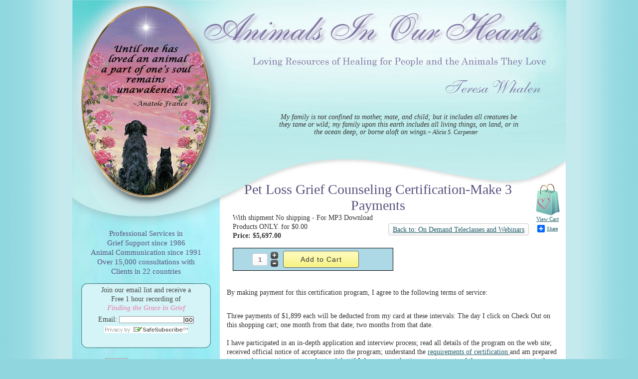

--- FILE ---
content_type: text/html; charset=utf-8
request_url: https://animalsinourhearts.com/store/on-demand-teleclasses-and-webinars/pet-loss-grief-counseling-certification-make-3-payments-detail.html
body_size: 32871
content:
<!DOCTYPE html PUBLIC "-//W3C//DTD XHTML 1.0 Transitional//EN" "http://www.w3.org/TR/xhtml1/DTD/xhtml1-transitional.dtd">
<html xmlns="http://www.w3.org/1999/xhtml" xml:lang="en-gb" lang="en-gb" >
<head>
<script type="text/javascript"></script>
	<base href="https://animalsinourhearts.com/store/on-demand-teleclasses-and-webinars/pet-loss-grief-counseling-certification-make-3-payments-detail.html" />
	<meta http-equiv="content-type" content="text/html; charset=utf-8" />
	<meta name="title" content="Pet Loss Grief Counseling Certification-Make 3 Payments" />
	<meta name="description" content="Pet Loss Grief Counseling Certification-Make 3 Payments On Demand Teleclasses and Webinars " />
	<title>On Demand Teleclasses and Webinars : Pet Loss Grief Counseling Certification-Make 3 Payments</title>
	<link href="https://animalsinourhearts.com/store/on-demand-teleclasses-and-webinars/pet-loss-grief-counseling-certification-make-3-payments-detail.html" rel="canonical" />
	<link href="/templates/aioh/favicon.ico" rel="shortcut icon" type="image/vnd.microsoft.icon" />
	<link href="https://animalsinourhearts.com/component/search/?Itemid=462&amp;limit=int&amp;virtuemart_product_id=131&amp;virtuemart_category_id=23&amp;format=opensearch" rel="search" title="Search Animals In Our Hearts" type="application/opensearchdescription+xml" />
	<link href="/templates/aioh/css/vmsite-ltr.css?vmver=9293" rel="stylesheet" type="text/css" />
	<link href="/templates/aioh/css/facebox.css?vmver=9293" rel="stylesheet" type="text/css" />
	<link href="https://animalsinourhearts.com/plugins/content/addtoany/addtoany.css" rel="stylesheet" type="text/css" />
	<style type="text/css">
div.mod_search99 input[type="search"]{ width:auto; }
	</style>
	<script src="/media/jui/js/jquery.min.js" type="text/javascript"></script>
	<script src="/media/jui/js/jquery-noconflict.js" type="text/javascript"></script>
	<script src="/media/jui/js/jquery-migrate.min.js" type="text/javascript"></script>
	<script src="//ajax.googleapis.com/ajax/libs/jqueryui/1.9.2/jquery-ui.min.js?vmver=1.9.2" type="text/javascript"></script>
	<script src="/components/com_virtuemart/assets/js/jquery.ui.autocomplete.html.js" type="text/javascript"></script>
	<script src="/components/com_virtuemart/assets/js/jquery.noconflict.js" type="text/javascript" async="async"></script>
	<script src="/components/com_virtuemart/assets/js/vmsite.js?vmver=9293" type="text/javascript"></script>
	<script src="/components/com_virtuemart/assets/js/dynupdate.js?vmver=9293" type="text/javascript"></script>
	<script src="/components/com_virtuemart/assets/js/vmprices.js?vmver=9293" type="text/javascript"></script>
	<script src="/components/com_virtuemart/assets/js/facebox.js?vmver=9293" type="text/javascript" defer="defer"></script>
	<script src="/media/system/js/mootools-core.js" type="text/javascript"></script>
	<script src="/media/system/js/core.js" type="text/javascript"></script>
	<script src="/media/system/js/mootools-more.js" type="text/javascript"></script>
	<script src="//static.addtoany.com/menu/page.js" type="text/javascript" async="async"></script>
	<script src="/media/system/js/html5fallback.js" type="text/javascript"></script>
	<script type="text/javascript">
if (typeof Virtuemart === "undefined")
	Virtuemart = {};Virtuemart.vmSiteurl = vmSiteurl = 'https://animalsinourhearts.com/' ;
Virtuemart.vmLang = vmLang = "&lang=en";
Virtuemart.vmLangTag = vmLangTag = "en";
Itemid = '&Itemid=462';
Virtuemart.addtocart_popup = "0" ; 
vmCartText = '%2$s x %1$s was added to your cart.' ;
vmCartError = 'There was an error while updating your cart.' ;
usefancy = false;
	</script>
 




 <link rel="stylesheet" href="https://animalsinourhearts.com//templates/system/css/general.css" type="text/css" /> 

 <link rel="stylesheet" href="https://animalsinourhearts.com//templates/aioh/css/styles.css" type="text/css" /> 
 <link rel="stylesheet" href="https://animalsinourhearts.com//templates/system/css/system.css" type="text/css" /> 
	<link rel="stylesheet" href="https://animalsinourhearts.com//templates/aioh/css/print.css" type="text/css" media="print" /> 
<link href="https://fonts.googleapis.com/css?family=Tangerine" rel="stylesheet" type="text/css" /> 
 <!--[if IE]>
<link rel="stylesheet" href="https://animalsinourhearts.com//templates/aioh/css/ieAll.css" type="text/css" />
<![endif]-->


<!--[if lte IE 7]>
<link rel="stylesheet" href="https://animalsinourhearts.com//templates/aioh/css/ie7only.css" type="text/css" />
<![endif]-->

<!--[if lte IE 6]>
<link rel="stylesheet" href="https://animalsinourhearts.com//templates/aioh/css/ieonly.css" type="text/css" />
<![endif]-->
<script type="text/javascript">
<!--
var sipimages=new Array()
var preloadFlag = false;
function preloadImages() {
	for (i=0;i<preloadImages.arguments.length;i++) {
		sipimages[i]=new Image()
		sipimages[i].src=preloadImages.arguments[i]
		preloadFlag = true;
	}
}
preloadImages("/templates/aioh/images/centerinfo.jpg","/templates/aioh/images/footerR.jpg","/templates/aioh/images/footerRL.jpg","/templates/aioh/images/glow.jpg","/templates/aioh/images/headingL.gif","/templates/aioh/images/headingR.gif","/templates/aioh/images/leftlower.gif","/templates/aioh/images/leftsidebar.jpg","/templates/aioh/images/lefttop.gif","/templates/aioh/images/oval.jpg","/templates/aioh/images/topLogo.jpg" );
//-->
</script>

</head>


<body>
<div id="pageContainer">
<div id="container">
<div id="leftSide">
<div id="oval"> 
</div><!-- end oval container --> 
<div id="sidebar">
<div id="signup">
  		<div class="moduletable">
						

<div class="custom"  >
	<div style="text-align: center; padding-top: 0px; padding-bottom: 15px; font-family: georgia,garamond,serif; color: #59527e; font-size: 1.1em; line-height: 19px;">Professional Services in<br />Grief Support since 1986<br />Animal Communication since 1991<br />Over 15,000 consultations with<br />Clients in 22 countries</div></div>
		</div>
			<div class="moduletable">
						

<div class="custom"  >
	<div style="width: 260px; height: 130px; background-image: url('/images/banners/signup_bg02.gif'); background-repeat: no-repeat;"><form action="https://visitor.r20.constantcontact.com/d.jsp" enctype="application/x-www-form-urlencoded" method="post" style="margin-bottom: 3;">
<div style="text-align: center; margin-left: 5px; margin-right: 5px; padding-top: 5px; font-family: georgia,garamond,serif; font-size: 1em; line-height: 18px; color: #474747;">Join our email list and receive a<br />Free 1 hour recording of</div>
<div style="text-align: center; margin-left: 5px; margin-right: 5px; padding-top: 0px; font-weight: bold; font-family: georgia,garamond,serif; font-size: 1em; line-height: 18px; color: #e49bc0;"><em>Finding the Grace in Grief</em></div>
<div style="text-align: center; margin-left: 5px; margin-right: 5px; padding-top: 5px; font-family: georgia,garamond,serif; font-size: 1em; line-height: 18px; color: #474747;">Email: <input name="ea" size="20" type="text" style="font-family: Verdana,Geneva,Arial,Helvetica,sans-serif; font-size: 11px; border: 1px solid #999999;" /><input name="go" type="submit" value="GO" class="submit" style="font-family: Verdana,Arial,Helvetica,sans-serif; font-size: 10px;" /><input name="llr" type="hidden" value="oybpjhbab" /><input name="m" type="hidden" value="1100830181134" /><input name="p" type="hidden" value="oi" /></div>
<div style="text-align: center; padding-top: 2px; margin-top: 2px; padding-bottom: 4px; margin-bottom: 4px;"><a href="https://www.constantcontact.com/safesubscribe.jsp" target="_blank"><img src="/images/safe_subscribe_logo.gif" alt="" width="168" height="14" align="middle" border="0" /></a></div>
</form></div></div>
		</div>
			<div class="moduletable">
						

<div class="custom"  >
	<div style="padding-top: 20px;"><a href="http://www.facebook.com/pages/Pet-Loss-Grief-Support-Animal-Communication-with-Teresa-Wagner/245937668754399" target="_blank"><img src="/images/banners/findUsOnFacebook-icon.png" alt="" width="170" height="52" border="0" /></a></div>
<div style="padding-top: 20px;"><a href="https://www.animalsoulsmatter.com/" target="_blank" title="Animals Souls Matter Blog"><img src="/images/banners/animalsoulsmatter_blog.png" alt="Animals Souls Matter Blog" width="262" height="72" /></a></div></div>
		</div>
	
</div>

<div id="searchbox">
	<div class="leftside">
    <div class="lefttop">
    <div class="">
						<div class="search mod_search99">
	<form action="/store/on-demand-teleclasses-and-webinars.html" method="post" class="form-inline">
		<label for="mod-search-searchword" class="element-invisible">Search ...</label> <input name="searchword" id="mod-search-searchword" maxlength="200"  class="inputbox search-query" type="search" size="25" placeholder="search this site..." /> <input type="image" alt="Search" class="button" src="/templates/aioh/images/searchButton.gif" onclick="this.form.searchword.focus();"/>		<input type="hidden" name="task" value="search" />
		<input type="hidden" name="option" value="com_search" />
		<input type="hidden" name="Itemid" value="462" />
	</form>
</div>
  
		</div> 
       </div> 
   	</div>
  <div class="clr"></div>

	
</div>

<div id="menulist">
  		<div class="moduletable_menu">
						<ul class="nav menunav" id="home">
<li class="item-505 default"><a href="/" >Home</a></li></ul>
		</div>
			<div class="moduletable_menu">
						<ul class="nav menunav" id="ac">
<li class="item-596 parent"><a href="/animal-communication.html" >Animal Communication</a></li></ul>
		</div>
			<div class="moduletable_menu">
						<ul class="nav menunav" id="consult">
<li class="item-125 parent"><a href="/consultations.html" >Consultations</a></li></ul>
		</div>
			<div class="moduletable_menu">
						<ul class="nav menunav" id="wkshp">
<li class="item-131 parent"><a href="/workshops-events.html" >Workshops &amp; Events</a></li></ul>
		</div>
			<div class="moduletable_menu">
							<h3>Animals in our Hearts Store</h3>
						<ul class="nav menunav" id="storemenu">
<li class="item-24 active deeper parent"><a href="/store.html" >Products for Healing, Learning and Celebrating Animals</a><ul class="nav-child unstyled small"><li class="item-661 parent"><a href="/store/audiobook.html" >Audiobook</a></li><li class="item-267 parent"><a href="/store/downloads.html" >Audio on Demand (Downloads)</a></li><li class="item-266 parent"><a href="/store/cds.html" >CDs</a></li><li class="item-268 parent"><a href="/store/dvds.html" >DVDs</a></li><li class="item-274 parent"><a href="/store/whales-dolphins.html" >Whales and Dolphins</a></li><li class="item-272 parent"><a href="/store/products-by-teresa.html" >Products Created by Teresa Wagner</a></li><li class="item-271 parent"><a href="/store/animal-communication-healing.html" >Animal Communication and Healing</a></li><li class="item-273 parent"><a href="/store/pet-loss-grief-support.html" >Pet Loss &amp; Grief Support</a></li><li class="item-462 current active deeper parent"><a href="/store/on-demand-teleclasses-and-webinars.html" >On Demand Teleclasses and Webinars</a><ul class="nav-child unstyled small"><li class="item-575"><a href="/store/on-demand-teleclasses-and-webinars/ethics-and-essential-boundaries-on-demand.html" >Ethics and Essential Energetic Boundaries for Grief Support &amp; Healing Arts Practitioners</a></li><li class="item-460"><a href="/store/on-demand-teleclasses-and-webinars/how-to-communicate-with-animals-webinar.html" >How to Communicate with Animals</a></li><li class="item-467"><a href="/store/on-demand-teleclasses-and-webinars/whales-communication-with-humans-an-on-demand-webinar.html" >Whales' Communication with Humans - An On Demand Webinar</a></li><li class="item-470"><a href="/store/on-demand-teleclasses-and-webinars/legacies-of-love-teleclass.html" >Legacies of Love Teleclass</a></li><li class="item-471"><a href="/store/on-demand-teleclasses-and-webinars/animals-perspectives-stories-about-death-other-side-coming-back.html" >Animals' Perspectives and Stories about Death, The Other Side and Coming Back</a></li><li class="item-473"><a href="/store/on-demand-teleclasses-and-webinars/animal-hospice-from-perspective-of-veterinarian-animals-and-their-people.html" >Animal Hospice from the Perspective of the Veterinarian, the Animals, and their People</a></li><li class="item-477"><a href="/store/on-demand-teleclasses-and-webinars/dealing-with-grief-during-holidays-and-anniversaries-when-youve-lost-an-animal-loved-one.html" >Dealing with Grief During Holidays and Anniversaries When You've Lost An Animal Loved One</a></li><li class="item-478"><a href="/store/on-demand-teleclasses-and-webinars/grief-support-skills-how-to-effectively-support-others-who-grieve-the-loss-of-a-pet.html" >Grief Support Skills--How To Effectively Support Others Who Grieve the Loss of a Pet</a></li><li class="item-485"><a href="/store/on-demand-teleclasses-and-webinars/pet-loss-support-groups-start-up-structure-a-effective-facilittion.html" >Pet Loss Support Groups: Start Up, Structure &amp; Effective Facilitation</a></li><li class="item-488"><a href="/store/on-demand-teleclasses-and-webinars/eft-for-illness-end-of-life-care-caregiver-stress-and-healing-grief.html" >EFT for Illness, End-of-Life Care, Caregiver Stress and Healing Grief</a></li><li class="item-493"><a href="/store/on-demand-teleclasses-and-webinars/understanding-and-preparing-for-euthanasia.html" >Understanding and Preparing for Euthanasia</a></li><li class="item-585"><a href="/store/on-demand-teleclasses-and-webinars/animals-grieve-too-helping-animals-we-love-through-times-of-sorrow-loss-grief-rehoming.html" >Animals Grieve Too: Helping the Animals We Love Through Times of Sorrow, Loss, Grief and Rehoming</a></li><li class="item-587"><a href="/store/on-demand-teleclasses-and-webinars/understanding-trauma-and-post-trauma-stress.html" >Understanding Trauma and Post-Trauma Stress</a></li><li class="item-595"><a href="/store/on-demand-teleclasses-and-webinars/the-role-of-spirituality-in-the-helping-relationship.html" >The Role of Spirituality in The Helping Relationship</a></li><li class="item-609"><a href="/store/on-demand-teleclasses-and-webinars/preventing-and-healing-compassion-fatigue.html" >Preventing and Healing Compassion Fatigue</a></li><li class="item-610"><a href="/store/on-demand-teleclasses-and-webinars/pet-loss-grief-support-certification.html" >Pet Loss Grief Support Certification</a></li><li class="item-612"><a href="/store/on-demand-teleclasses-and-webinars/preventing-healing-compassion-fatigue-special-edition-class-for-animal-welfare-professionals-activists-detail.html" >Preventing and Healing Compassion Fatigue: Special Edition for Animal Welfare Professionals &amp; Activists—The People with Boots on the Ground Helping Animals</a></li><li class="item-613"><a href="/store/on-demand-teleclasses-and-webinars/coping-with-and-healing-overwhelming-feelings-inherent-in-activism-for-animals.html" >Coping With and Healing Overwhelming Feelings Inherent in Activism for Animals</a></li><li class="item-656"><a href="/store/on-demand-teleclasses-and-webinars/how-animal-communication-can-help-in-times-of-illness-death-grieving-and-after-death.html" >How Animal Communication Can Help in Times of Illness, Death, Grieving and After Death</a></li><li class="item-657"><a href="/store/on-demand-teleclasses-and-webinars/healing-guilt-finding-peace-and-self-forgiveness.html" >Healing Guilt: Finding Peace and Self-Forgiveness</a></li></ul></li><li class="item-589 parent"><a href="/store/consultation-sessions.html" >Consultation Sessions</a></li><li class="item-658 parent"><a href="/store/discounted-education-healing-resources-packages.html" >Discounted Education &amp; Healing Resources Packages</a></li><li class="item-346"><a href="/store/cart.html" >View Shopping Cart</a></li></ul></li></ul>
		</div>
			<div class="moduletable_menu">
							<h3>Pet Loss Grief Support</h3>
						<ul class="nav menunav" id="griefmenu">
<li class="item-132 parent"><a href="/comfort.html" >Pet Loss Grief Support: Comfort &amp; Healing in Your Time of Grief</a></li><li class="item-133 parent"><a href="/support.html" >Tips to Support Others Who Grieve</a></li></ul>
		</div>
			<div class="moduletable_menu">
							<h3>Animal Welfare Issues</h3>
						<ul class="nav menunav" id="welfaremenu">
<li class="item-31 parent"><a href="/activism.html" >Activism, Prayer &amp; Personal Choices for the Animals</a></li><li class="item-29 parent"><a href="/compassion-fatigue.html" >Compassion Fatigue of Animal Care Work</a></li><li class="item-30 parent"><a href="/shelter.html" >Stopping the Tragedy of Shelter Euthanasia</a></li></ul>
		</div>
			<div class="moduletable_menu">
							<h3>Resources</h3>
						<ul class="nav menunav" id="articlemenu">
<li class="item-126 parent"><a href="/articles.html" >Articles</a></li></ul>
		</div>
			<div class="moduletable_menu">
						<ul class="nav menunav" id="fe_menu">
<li class="item-129 parent"><a href="/flower-essences.html" >Flower Essences</a></li></ul>
		</div>
			<div class="moduletable_menu">
						<ul class="nav menunav" id="linksmenu">
<li class="item-130 parent"><a href="/resources-links.html" >Resources &amp; Links</a></li></ul>
		</div>
			<div class="moduletable_menu">
						<ul class="nav menunav" id="home">
<li class="item-600 parent"><a href="/about.html" >About Us</a></li></ul>
		</div>
			<div class="moduletable_menu">
						<ul class="nav menunav" id="contactmenu">
<li class="item-32"><a href="/contact.html" >Contact Us</a></li><li class="item-378"><a href="/policies.html" >Policies</a></li></ul>
		</div>
	
</div>



<div id="leftBanner">


<div class="custom"  >
	<table border="0" style="margin-top: 10px; margin-bottom: 1px; width: 262px;" cellspacing="0" cellpadding="0">
<tbody>
<tr>
<td>
<div style="padding-top: 10px;"><a href="/store/audiobook.html" title="Legacies of Love"> <img src="/images/banners/LegaciesAd_version4.jpg" alt="Legacies of Love" width="262" height="405" /></a></div>
<div style="padding-top: 20px;"><a href="https://pet-loss-grief-counseling-certification.com/" target="_blank" title="Pet Loss Grief Counseling Certification"> <img src="/images/banners/pet-loss-grief-counseling-certificatioAd.jpg" alt="Pet Loss Grief Counseling Certification" width="262" height="435" /></a></div>
<div style="padding-top: 20px;"><a href="/store/animal-communication-healing/connecting-with-your-animal.html"><img src="/images/stories/products/AfterDeath_lgproduct.jpg" alt="Connecting with the Soul of Your Animal After Death" width="252" style="border: 5px solid #d7f6f6;" /></a></div>
<div style="padding-top: 20px;"><a href="/store/cds/ac-guided-meditation.html"><img src="/images/stories/products/CDmeditation_product_lg.jpg" alt="Communicate with Animals: A Guided Meditation" width="252" style="border: 5px solid #dbf3f6;" /></a></div>
<div style="padding-top: 20px;"><a href="https://www.petmasters.com/listing/teresa-wagner-animals-in-our-hearts-carmel-by-the-sea-ca"><img src="/images/petworks_approved.png" alt="Petmasters Approved" width="207" height="45" border="0" /></a></div>
<div style="padding-top: 20px;">&nbsp;</div>
</td>
</tr>
</tbody>
</table></div>

</div>
  </div><!--end sidebar -->
<div class="clr"></div>
</div><!--end leftSide-->
<div id="rightSide">
<div id="logoContainer">
<a href="#"><img src="https://animalsinourhearts.com//templates/aioh/images/topLogo.jpg" height="98" width="695" alt="Pet Loss Grief Support Animals in our Hearts" /></a>
<a href="#"><img src="https://animalsinourhearts.com//templates/aioh/images/centerinfo.jpg" height="106" width="695" alt=" Animal Communication Teresa Wagner" /></a>
</div><!--end logoContainer -->

	<div id="quoteContainer">
   			<div class="moduletable">
						<ul class="newsflash-horiz">
					<li>
			
	

<p>My family is not confined to mother, mate, and child; but it includes all creatures be they tame or wild; my family upon this earth includes all living things, on land, or in the ocean deep, or borne aloft on wings.<span class="headerquote">~ Alicia S. Carpenter </span></p>


					</li>
	</ul>
		</div>
	
	</div><!--end quoteContainer -->

<div id="content">

<div id="pathway">
		<div class="moduletableshopcart">
						

<div class="customshopcart"  >
	<div id="shoplink"><span id="cartview" style="margin-bottom: 10px;"><a href="/store/cart.html"><img src="/images/M_images/aioh_vm_cart.png" alt="View Shopping Cart" />View Cart</a></span>
<div class="addthis_toolbox addthis_default_style" style="text-align: center; vertical-align: center; width: 60px; padding-top: 5px; font-size: 10px;">
<div class="a2a_kit a2a_kit_size_15 a2a_default_style"><a href="https://www.addtoany.com/share" class="a2a_dd">Share</a></div>
&nbsp;</div>
</div></div>
		</div>
	
</div>




<div class="productdetails-view productdetails">

    	        <h2 itemprop="name">Pet Loss Grief Counseling Certification-Make 3 Payments</h2>
    
    
    
    
    
    <div class="vm-product-container">
	<div class="vm-product-media-container">
	</div>

 	<div class="back-to-category" style="padding-top:20px;">
    	<a href="/store/on-demand-teleclasses-and-webinars.html" class="product-details" title="On Demand Teleclasses and Webinars">Back to: On Demand Teleclasses and Webinars</a>
	</div>
	
	<div class="vm-product-details-container">
	    <div class="spacer-buy-area">

		
		With shipment No shipping - For MP3 Download Products ONLY. for $0.00<br /><div class="product-price" id="productPrice131">
	<div class="PricepriceWithoutTax vm-display vm-price-value"><span class="vm-price-desc">Price: </span><span class="PricepriceWithoutTax">$5,697.00</span></div></div>

 <div class="clear"></div>	<div class="addtocart-area">
		<form method="post" class="product js-recalculate" action="/store/on-demand-teleclasses-and-webinars.html">
			<div class="vm-customfields-wrap">
							</div>			
				
	<div class="addtocart-bar">
								<!-- <label for="quantity131" class="quantity_box">Quantity: </label> -->
				<span class="quantity-box">
				<input type="text" class="quantity-input js-recalculate" name="quantity[]"
					data-errStr="You can buy this product only in multiples of %s pieces!"
					value="1" init="1" step="1"  />
			</span>
				<span class="quantity-controls js-recalculate">
				<input type="button" class="quantity-controls quantity-plus"/>
				<input type="button" class="quantity-controls quantity-minus"/>
			</span>
			<span class="addtocart-button">
				<input type="submit" name="addtocart" class="addtocart-button" value="Add to Cart" title="Add to Cart" />				</span> 			<input type="hidden" name="virtuemart_product_id[]" value="131"/>
			<noscript><input type="hidden" name="task" value="add"/></noscript> 
	<div class="clear"></div>
	</div>			<input type="hidden" name="option" value="com_virtuemart"/>
			<input type="hidden" name="view" value="cart"/>
			<input type="hidden" name="virtuemart_product_id[]" value="131"/>
			<input type="hidden" name="pname" value="Pet Loss Grief Counseling Certification-Make 3 Payments"/>
			<input type="hidden" name="pid" value="131"/>
			<input type="hidden" name="Itemid" value="462"/>		</form>

	</div>


			
	    </div>
	</div>
	<div class="clear"></div>


    </div>
    
    
    

	        <div class="product-description">
	    	<span class="title">Description</span>
	<p>By making payment for this certification program, I agree to the following terms of service:</p>
<p><br />Three payments of $1,899 each will be deducted from my card at these intervals: The day I click on Check Out on this shopping cart; one month from that date; two months from that date.<br /><br />I have participated in an in-depth application and interview process; read all details of the program on the web site; received official notice of acceptance into the program; understand the <a href="https://pet-loss-grief-counseling-certification.com/certification-requirements/">requirements of certification </a>and am prepared to meet those requirements; understand that if I do not meet the time requirements of the program my status in the program may change to inactive or default inactive which may limit my eligibility for certain program activities; I understand that for my program fee I will receive materials for 15 classes and written class reviews, 18 private mentoring sessions, 8 case reviews, 4 recorded practice sessions and will be eligible for all ongoing support activities for students and graduates. I have read and agree to the terms of the <a href="https://pet-loss-grief-counseling-certification.com/policies/">Active/Inactive Status Policy, the Refund Policy and the Limitations of This Certification Program</a>.</p>
<p>This page is for payment only.</p>
<p>For a full description of the Pet Loss Grief Counsleing Certification Program, please visit:</p>
<p><a href="https://pet-loss-grief-counseling-certification.com/">https://pet-loss-grief-counseling-certification.com/</a></p>        </div>
	    <div class="product-related-products" style="width:100%; clear:both;">
		<div class="relatedProductContainer" style="padding: 8px">
    		<h3>You may also be interested in this/these product(s)</h3>
		</div>
	</div>

    
<script id="vm.countryState_js" type="text/javascript">//<![CDATA[ 
jQuery(document).ready( function($) {
			$("#virtuemart_country_id_field").vm2front("list",{dest : "#virtuemart_state_id_field",ids : "",prefiks : ""});
		}); //]]>
</script><script id="vm.countryStateshipto__js" type="text/javascript">//<![CDATA[ 
jQuery(document).ready( function($) {
			$("#shipto_virtuemart_country_id_field").vm2front("list",{dest : "#shipto_virtuemart_state_id_field",ids : "",prefiks : "shipto_"});
		}); //]]>
</script><script id="updDynamicListeners_js" type="text/javascript">//<![CDATA[ 
jQuery(document).ready(function() { // GALT: Start listening for dynamic content update.
	// If template is aware of dynamic update and provided a variable let's
	// set-up the event listeners.
	//if (Virtuemart.container)
		Virtuemart.updateDynamicUpdateListeners();

}); //]]>
</script><script id="ready.vmprices_js" type="text/javascript">//<![CDATA[ 
jQuery(document).ready(function($) {

		Virtuemart.product($("form.product"));
}); //]]>
</script><script id="popups_js" type="text/javascript">//<![CDATA[ 
jQuery(document).ready(function($) {
		
    		$('a.ask-a-question, a.printModal, a.recommened-to-friend, a.manuModal').click(function(event){
		      event.preventDefault();
		      $.facebox({
		        ajax: $(this).attr('href'),
		        rev: 'iframe|550|550'
		        });
		      });
    		
	}); //]]>
</script><script id="ajaxContent_js" type="text/javascript">//<![CDATA[ 
Virtuemart.container = jQuery('.productdetails-view');
Virtuemart.containerSelector = '.productdetails-view'; //]]>
</script><script id="vmPreloader_js" type="text/javascript">//<![CDATA[ 
jQuery(document).ready(function($) {
	Virtuemart.stopVmLoading();
	var msg = '';
	jQuery('a[data-dynamic-update="1"]').off('click', Virtuemart.startVmLoading).on('click', {msg:msg}, Virtuemart.startVmLoading);
	jQuery('[data-dynamic-update="1"]').off('change', Virtuemart.startVmLoading).on('change', {msg:msg}, Virtuemart.startVmLoading);
}); //]]>
</script>
<script type="application/ld+json">
{
  "@context": "http://schema.org/",
  "@type": "Product",
  "name": "Pet Loss Grief Counseling Certification-Make 3 Payments",
    "image": "https://animalsinourhearts.com/images/stories/virtuemart/product/Heartpawsv31.png",
      "description": "By making payment for this certification program, I agree to the following terms of service:
Three payments of $1,899 each will be deducted from my card at these intervals: The day I click on Check Out on this shopping cart; one month from that date; two months from that date.I have participated in an in-depth application and interview process; read all details of the program on the web site; received official notice of acceptance into the program; understand the requirements of certification and am prepared to meet those requirements; understand that if I do not meet the time requirements of the program my status in the program may change to inactive or default inactive which may limit my eligibility for certain program activities; I understand that for my program fee I will receive materials for 15 classes and written class reviews, 18 private mentoring sessions, 8 case reviews, 4 recorded practice sessions and will be eligible for all ongoing support activities for students and graduates. I have read and agree to the terms of the Active/Inactive Status Policy, the Refund Policy and the Limitations of This Certification Program.
This page is for payment only.
For a full description of the Pet Loss Grief Counsleing Certification Program, please visit:
https://pet-loss-grief-counseling-certification.com/",
      "offers":{
    "@type": "Offer",
    "priceCurrency": "USD",
    "price": "5697"
  }
}
</script></div>





<div id="bottomVMproducts">
<div class="clear"></div>
<h4>Recently Viewed Products</h4>
		<div class="moduletable">
						<div class="vmgroup">

	
		<ul class="vmproduct productdetails">
						<li class="product-container  width100 center ">
				<a href="/store/on-demand-teleclasses-and-webinars/90-minute-teleclass-fee-130-detail.html" title="90 Minute Teleclass"><img src="/images/stories/virtuemart/product/resized/CERT logo old_135x200.png" alt="CERT logo old" class="featuredProductImage" /></a><div class="clear"></div>				<a href="/store/on-demand-teleclasses-and-webinars/90-minute-teleclass-fee-130-detail.html">90 Minute Teleclass</a>        <div class="clear"></div><div class="productdetails"></div>			</li>
					</ul>
		<div class="clear"></div>

		</div>		</div>
	
</div>



<div id="topStoremenu">
<div class="contentmenu">
<div class="h4Container">
<h4>In the Animals in Our Hearts Store</h4>
</div>
<div class="outerContainer">
<div class="innerContainer">
<div class="back">
<div class="moduletableprodcats">
<div>
	<h3>Browse by Product Type</h3>
	<ul class="nav menustoremenu" id="storeprodcats">
<li class="item-664"><a href="/store/audiobook.html" >Audiobook</a></li><li class="item-353"><a href="/store/cds.html" >CDs</a></li><li class="item-355"><a href="/store/downloads.html" >Audio on Demand (Downloads)</a></li><li class="item-373"><a href="/store/dvds.html" >DVDs</a></li><li class="item-458 current active"><a href="/store/on-demand-teleclasses-and-webinars.html" >On Demand Teleclasses and Webinars</a></li><li class="item-590"><a href="/store/consultation-sessions.html" >Consultation Sessions</a></li></ul>
</div>


</div>
<div class="moduletablestorecat">
<div>
	<h3>Browse by Category</h3>
	<ul class="nav menucontentmenu" id="storecat">
<li class="item-358"><a href="/store/animal-communication-healing.html" >Animal Communication &amp; Healing</a></li><li class="item-359"><a href="/store/products-by-teresa.html" >Products Created by Teresa Wagner</a></li><li class="item-360"><a href="/store/pet-loss-grief-support.html" >Pet Loss &amp; Grief Support</a></li><li class="item-361"><a href="/store/whales-dolphins.html" >Whales and Dolphins</a></li><li class="item-660"><a href="/store/discounted-education-healing-resources-packages.html" >Discounted Educational &amp; Healing Resources Packages</a></li></ul>
</div>


</div>
</div>
<div class="clr"></div>
</div>
</div>
<div class="clr"></div>
</div>
</div>



<div class="clr"></div>
</div><!--end content-->
<div class="clr"></div>
</div><!--end rightSide-->

<div id="footer">

<div id="footerModuleContainer">


<div id="lower">
	<div class="footerC">
    	<div class="divone">
        	<div class="divtwo">
            <div class="divthree">
						<div class="bannergroup">

	<div class="banneritem">
										<a href="/shelter/solution.html" title="Home Banner"><img src="/images/banners/homeBanner.jpg" alt="Home Banner" width ="860" height ="292"/></a>
<br /><div style="width: 850px; text-align:center; padding-top:15px;">&copy; 2000 Teresa Wagner  <a href="/policies.html">See copyright policy</a></div>				<div class="clr"></div>
	</div>

</div>
  
		</div> 
   	</div>
 </div>
 </div>	
  <div class="clr"></div>

	
<div class="clr"></div>
</div><!-- end lower -->

<div class="clr"></div>
</div><!--end footer module container -->
</div><!--end footer -->
</div><!-- end container -->
</div><!--end pageContainer -->


<script type="text/javascript">
var gaJsHost = (("https:" == document.location.protocol) ? "https://ssl." : "http://www.");
document.write(unescape("%3Cscript src='" + gaJsHost + "google-analytics.com/ga.js' type='text/javascript'%3E%3C/script%3E"));
</script>
<script type="text/javascript">
try {
var pageTracker = _gat._getTracker("UA-9668706-1");
pageTracker._trackPageview();
} catch(err) {}
</script>

</body>
</html>

--- FILE ---
content_type: text/css
request_url: https://animalsinourhearts.com/templates/aioh/css/facebox.css?vmver=9293
body_size: 2700
content:
#facebox {
  position: absolute;
  z-index: 65560;
  text-align: left;
}


#facebox .popup{
  position:relative;
  border:3px solid rgba(0,0,0,0);
  -webkit-border-radius:5px;
  -moz-border-radius:5px;
  border-radius:5px;
  -webkit-box-shadow:0 0 18px rgba(0,0,0,0.4);
  -moz-box-shadow:0 0 18px rgba(0,0,0,0.4);
  box-shadow:0 0 18px rgba(0,0,0,0.4);
  width:80%;
}

#facebox .content {
  display:table;
/*  width: 370px; */
  width: auto;
  padding: 10px;
  background: #fff;
  -webkit-border-radius:4px;
  -moz-border-radius:4px;
  border-radius:4px;
}

#facebox .content > p:first-child{
  margin-top:0;
}
#facebox .content > p:last-child{
  margin-bottom:0;
}

#facebox .close{
  position:absolute;
  top:5px;
  right:5px;
  padding:2px;
  width:8px;
  height:8px;
  background:url(../images/facebox/closelabel.png) no-repeat #FFF;
  opacity:0.3;
}
#facebox .close:hover{
  opacity:1.0;
}
#facebox .close img{
  opacity:0.3;
}
#facebox .close:hover img{
  opacity:1.0;
}

#facebox .loading {
  text-align: center;
}

#facebox .image {
  text-align: center;
}

#facebox img {
  border: 0;
  margin: 0;
}

#facebox_overlay {
  z-index: 65558;
  position: fixed;
  top: 0px;
  left: 0px;
  height:100%;
  width:100%;
}

.facebox_hide {
  z-index:-100;
}

.facebox_overlayBG {
  background-color: #000;
  z-index: 99;
}

/* facebox popup show cart-related products */
#facebox .continue {
	background: url(../images/vmgeneral/backgrounds.png) repeat-x scroll center top #E8E8E8;color:#1E5E6A;
	border:1px solid #CAC9C9 ;border-radius:4px;-webkit-border-radius:4px;-moz-border-radius:4px;cursor:pointer; 
	text-align:center;padding:3px 8px 1px;
	font-size:14px;
  	position:absolute;
  	top:20px;
  	left:10px;
}

#facebox .continue:hover {
	text-decoration: none;
	color:#666666;
}

#facebox .showcart:hover {
	text-decoration: none;
	color:#666666;
}

#facebox .showcart {
	background: url(../images/vmgeneral/backgrounds.png) repeat-x scroll center top #E8E8E8;
	color:#1E5E6A;border:1px solid #CAC9C9 ;
	border-radius:4px;-webkit-border-radius:4px;-moz-border-radius:4px;cursor:pointer; 
	text-align:center;padding:3px 8px 1px;
	font-size:14px; 
	position:absolute;
  	top:20px;
  	right:10px;
}
#facebox  h4 {
    padding-top:30px;
	font-size: 14px;
	padding-bottom: 10px;
}
#facebox .my-groovy-style h4 {
    padding-top:30px;
	font-size: 14px;
	padding-bottom: 10px;
}
#facebox span.product-field-display img {	
	display:block;
   	margin:0px; padding:0px;
	margin:auto;margin-left:auto;margin-right: auto;
	padding-bottom:5px; 
}
#facebox .product-related-products h4 {
    padding-top:0px;
	font-size: 14px;
	padding-bottom: 10px;
}
#facebox span.product-field-display {
font-size: 12px;
}


--- FILE ---
content_type: text/css
request_url: https://animalsinourhearts.com//templates/aioh/css/styles.css
body_size: 47051
content:
/*Stylesheet for Animals in Our Hearts Redesign March 2009 */

*{
	padding:0;
	margin:0;
}
html{
	font-size:100%;
	background-color:#A1DEE1;
	background-color:#90d6de;
	width:100%;
	height:100%;
}

body{
	text-align:center;
	margin:0 auto;
	font-size:62.5%;
	font-family: Georgia, Cambria, serif;
	line-height:1.30;
	color:#333;
		background-color:#90d6de;
        background-image:url(../images/glow.jpg);
		background-repeat:repeat-y;
		background-position: top center;
		height:auto;
        width:100%;
	}

#pageContainer{
	  background-color:#7dd2dd;/*#7FD1DC; #89D5DB;*/
		background-image:url(../images/fauxcolumns.gif);
		background-repeat:repeat-y;
		background-position:top left;
		max-width:990px;
		width:990px;
		height:100%;
		margin:0 auto;
		text-align:center;
	font-size:1.4em;
	}
#container{
		background-color:transparent;
		width:990px;
		max-width:990px;
		position:relative;
		height:auto;
		text-align:left;
		background-image:url(../images/leftsidebar.jpg);
		background-repeat:no-repeat;
		background-position: 0 450px;
	}
#leftSide{
		background-color:transparent;
		width:296px;
		height:auto;
		min-height:1200px;
		float:left;

}
#rightSide{
		background-color:#ffffff;/*#EFE9E9*/
		width:694px;
		height:auto;
		min-height:900px;
		float:left;
		background-image:url(../images/content.jpg);
		background-repeat:no-repeat;
		background-position:0 204px;
}
#content{
background-color:transparent;
		width:auto;
		height:auto;
		min-height:800px;
		margin:60px 0 0 0;
		padding:0 1em 0 1em;
		text-align:left;

	}
#footer{
		background-color:#888;
		width:990px;
		max-width:990px;
		min-height:300px;
		clear:both;
		overflow:hidden;
	}
.clr{
	clear:both;
	overflow:hidden;
}
#sidebar{
	height:auto;
	padding-top:0px;
	background-color:transparent;

}
#oval{
	background-image:url(../images/oval.jpg);
	background-repeat:no-repeat;
	background-position:top left;
	height:457px;
}
#oval img{
	display:block;
	z-index:10;
	margin-left:6px;
	margin-top:-1px;

}


#ovalq{
position:relative;
top:12px;
left:18px;

}

#logoContainer a img{
	margin:0;
	padding:0;
	display:block;
	border:none;
	text-decoration:none;
}

#quoteContainer{
	height:100px;
	background-color:transparent;
	text-align:center;
	font-family:"Bernhard Modern", serif;
	font-size:100%;
	color:#333;
	width:75%;
	margin:0 auto;
	overflow:hidden;
	font-style:italic;
}


#footer{
	background:#A6A6A6;
	height:auto;
	clear:both;
	border-top:6px solid #F6D4D3;
}


#footerModuleContainer{
	width:95%;
	margin:0 auto;
	text-align:center;
}

#footerModuleLeft, #footerModuleMiddle, #footerModuleRight{
	width:28%;
	text-align:left;
	float:left;
}

#footerModuleLeft{
	margin:1em 1.5em 1em 2em;
}

#footerModuleMiddle{
	margin:1em 0.5em;
}

#footerModuleRight{
	margin:1em 2em 1em 1.5em;
}

#lowerLeft, #lowerRight, #lower{
	margin:1em auto;
	text-align:center;
}
#lowerLeft{
	float:left;
	width:43%;
}
#lowerRight{
	float:right;
	width:43%;
}

#lower, #lowercontainer{
	width:94%;
	clear:both;
	margin:1em auto;
	text-align:center;
}

#bottomFooter{
	text-align:center;
	margin:0 auto;
	padding:1em;
	width:90%;
	font-size:0.9em;
	clear:both;
	color:#333;
	background-color:transparent;
	border-top:1px solid #444;
}

/* adds a pink color font - not what we want for the copyright info
just now
#bottomFooter p{
	text-align:center;
	color:#F6D4D3;
	clear:both;
}
*/

/*rounded corner footer classes */

.footerC{
	background-image:url(../images/footerRL.jpg);
	background-repeat:no-repeat;
	background-position:top right;
	margin: 0 0 12px 0;
	text-align:left;
	font-size:100%;
}
.footerC .divone{
	background-image: url(../images/footerL.jpg);
	background-repeat:no-repeat;
	background-position:top left;
	margin:0;
	padding:10px 0 0 0;
}

.footerC .divone .divtwo{
	background-image: url(../images/footerL.jpg);
	background-repeat:no-repeat;
	background-position: bottom left;
	padding: 0 0 0 10px;
}

.footerC .divone .divtwo .divthree {
	background-image:url(../images/footerRL.jpg);
	background-repeat:no-repeat;
	background-position:bottom right;
	padding:0 5px 5px 0;
	min-height:200px;
	height:auto;
	height:1%;
}

#searchbox,#signup{
	width:260px;
	margin:1.25em auto;
	text-align:center;
}

#signupform{
	padding:1em 0.25em 0.25em 0.25em;
}

#signupform form label{
	color:#1E5E6A;
}

#signupform a img{
	text-align:center;
	margin:0 auto;
	display:block;
	padding:0.75em 0.25em 0.25em 0.25em;
}



.leftside{
	background-image:url(../images/leftlower.gif);
	background-repeat:no-repeat;
	background-position:bottom left;
	text-align:left;
	font-size:90%;
}
.leftside h3{
	text-align:center;
}
.leftside .lefttop{
	background-image: url(../images/lefttop.gif);
	background-repeat:no-repeat;
	background-position:top left;
	margin:0;
	padding:0.5em 1em;
}



div#leftside, div#blakediv {
	margin:1em 0.25em 0.25em 1.25em;
}

div#blakediv{
  margin-bottom:2em;
}

div#blakediv div.lefttop div.blakequote{
	padding:0;
	margin:0;
	text-align:center;
}

div#blakediv div.lefttop div.blakequote img{
	display:block;
	margin-left:-5px;

	}



/*end rounded corner footer classes */
/*generic styling */

a:link, a:visited{
	color:#1E5E6A;
	text-decoration:underline;
}
a:hover, a:focus{
	color:#4C828E;
	text-decoration:underline;
}

a:link img, a:visited img, a:hover img, a:focus img{
	border:none;
}

h1, h2, h3, h4, h5, h6{
    line-height:1.15;


}

h1, h1 a:link, h1 a:visited, h2, h2 a:link, h2 a:visited, h3, h3
a:link, h3
a:visited{
	font-family: "Papyrus", "Bernhard Modern", Georgia, serif;

	font-weight:normal;
    margin:0 auto;
	text-align:center;
    text-decoration:none;
}

h1, h1 a:link, h1 a:visited{
    color:#1E5E6A;
    font-size:22px;
    font-weight:normal;
}

h2, h2 a:link, h2 a:visited{
 	font-size:28px;
    color:#59527E;
    font-weight:normal;
 }

h3, h3 a:link, h3 a:visited{
    color:#1E5E6A;
    font-size:22px;
    font-weight:normal;
}

h4, h5{
	color:#4C828E;
	font-family: "Bernhard Modern", Georgia, serif;
	font-weight: normal;
}

h4{
    text-align:center;
    text-align:left;
    margin-top:10px;
}

h5{
    font-size:14px;
    text-align:left;
}
p{
	margin-top:0.25em;
	margin-bottom:0.75em;
}

ul{
	margin:0 0 0.25em 1.75em;
	list-style:disc;
}
li{
	margin:0;
	padding:0;
}

ul li ul, ol li ol, ul li ol, ol li ul{
	/*font-size:1em; */
}

ol, dl{
	margin:0.25em 0 1em 2em;
	/*font-size:0.9em; */
}

dt{
	font-weight:bold;
}
dd{
	margin-left:1.5em;
}

ol.decimal{
	list-style:decimal;
}

ol.alpha{
	list-style:upper-alpha;
}

ol.loweralpha{
	list-style:lower-alpha;
}

blockquote{
	margin:1.25em 2em;
	font-size:0.95em;
}


th, td{
	vertical-align:top;
	padding:0.125em;
}

/*some styling classes */

.pullquote{
	font-family: "Bernhard Modern", serif;
	line-height: 120%;
	font-style: italic	!important;
	color: #666;
	font-size:125%;
	text-align: center;
	margin:1.5em 1.25em 0.5em 1.25em;
}

/*for pullquotes */
.quoteName{
	font-size:95%;
	text-align:right;
	font-family: "Bernhard Modern", serif;
	font-style:normal;
	margin-right:3em;
	color:#666;
	margin-bottom:1.5em;
}

/*for header quotes */

#quoteContainer p{
	text-align:center;
	font-family:"Bernhard Modern", serif;
	font-style:italic;
	margin:1.15em auto 0 auto;
	padding:0;
	line-height:1.12;

}

#quoteContainer .moduletable{
	padding-top:0.5em;
}

#quoteContainer .moduletable ul{
	list-style:none
}

span.headerquote, p.headerquote, .headerquote{
 font-style:italic;
 font-size:85%;
 text-align:right;
 padding-top:0;
 padding-right:1em ;
}

.aside{
	font-style:italic;
    font-size:80%;
}

.footnote{
	font-style:italic;
	font-size:90%;
	text-indent:1em;
}


.jce_caption{
	font-size:85%;
	font-family: "Bernhard Modern", serif;
}

dl dt div.jce_caption{
	font-weight:normal;
}

ul.nobullet{
	list-style:none;
}

ul.actions{
	list-style:none;
}

.actions{
	text-align:right;
}

ul.heartlist{
	list-style: none;
}

ul.heartlist li{
	padding-left: 20px;
	background-image: url(../images/smheart1.gif);
	background-repeat: no-repeat;
	background-position: 0 .5em;
}

.aligncenter{
	margin:0.5em auto;
	text-align:center;
}

.alignleft{
	float:left;
	margin:0.5em;
}

.alignright{
	float:right;
	margin:0.5em;
}

table.aligncenter td{
	text-align:left;
}

.returnlink{
	font-size:80%;
	font-style:italic;
	text-align:right;
}

.tablecenterborder{
	margin:0.5em auto;
	text-align:center;
	width:90%;
	border:1px solid #ccc;
}

.tablecenterborder th{
	vertical-align:middle;
}

.tablecenterborder td, .tablecenterborder th{
	border-bottom:1px solid #ccc;
	border-right:1px solid #ccc;
}
.tablecenterborder td{
	text-align:left;
}

dl.interview{
	font-size:100%;
}

/*end styling classes */

/*legacy built-in styles plus layout specifics*/
.article_separator{
	font-size:1px;
	display:block;
	}
.article_row .columnN1, .article_row .columnN2{
	margin-right:1.5em;
	width:42%;
}

.article_row .columnN1{
	float:left;
	clear:left;
}
.article_row .columnN2{
	float:right;
	clear:right;
	}

.columnN1 .article_separator{
	clear:left;

}
.columnN2 .article_separator{
	clear:right;
}


.article_row{
	clear:both;
	}

.back_button{
	}

.bannergroup{
	}
.banneritem{
	}
.banneritemcenter{
	margin:0 auto;
	text-align:center;
}

.banneritemcenter img{
	display:block;
	margin:0 auto;
}

.blog{
	}
.blog_more{
	}
.blogsection{
	}
.button{
	margin:1em 0.5em;
	background-color:#ECF8F9;
	color:#1E5E6A;
	border-width:1px 2px 2px 1px;
	border-style:solid;
	border-color: #ccc #4C828E #4C828E #ccc;
	padding:0 0.25em;
	}

#signupform form input.button{
	display:inline;
	font-size:80%;
	margin:0;
	padding:0;
	color:#0D282E;
	background-color:#98E6F2;
	font-style:italic;
}

.category{
	}



.componentheading, h2.componentheading, h2.componentheading a{
/*	font-size:140%;
	color:#59527E;
	font-weight:normal;
	font-family:"Papyrus","Bernhard Modern", Georgia, serif;
	margin:0 auto;
	text-align:center;
    padding:0;*/
	}

h2.componentheadingcs{
	padding-top:0.25em;
	}

.contact_email{
	}

.contentpaneopen form{
	clear:left;
	display:block;
	width:50%;
	font-size:80%;
	color:#666;
	margin-bottom:0.5em;
	margin-top:0.5em;
}
.contentpaneopen form .content_rating{
	padding:0;
	margin:0;

	}
.content_rating{
	padding-top:0.75em;
	padding-right:20px;
	border-left:1px solid #ccc;
	border-top:1px solid #ccc;
}

.content_rating img{
	margin:0 1px;
}
.content_vote{
	margin:0 1px;
	padding:0;
	border-bottom:1px solid #ccc;
	border-left:1px solid #ccc;
	}
.content_vote input{
	padding:0 2px;
	margin:0 2px;
}
.content_vote input.button{
	background-color:#F0F4F4;
	color:#333;
	border:1px solid #aaa;
}
.contentdescription{
	font-size:90%;
	color:#666;
	}
.contentheading, .moduletable .contentheading{
    line-height:1.5em;
    color:#59527E;
/*font-family:"Papyrus",script;
	font-size:220%;
	text-align:center;
	margin:0;
	padding:0;*/
	font-weight:normal;
}
h3.contentheadingSM {
    line-height:1.5em;
    color:#59527E;
/*font-family:"Papyrus",script;
	font-size:220%;
	text-align:center;
	margin:0;
	padding:0;*/
	font-weight:normal;
}

a.contentpagetitle:link, a.contentpagetitle:visited, .contentheading
a:link,
.contentheading a:visited, .contentheading a:hover, .moduletable
.contentheading a:link,.moduletable .contentheading
a:visited,.moduletable
.contentheading a:hover{
    line-height:1;	color:#59527E;
    font-weight:normal;
/*	text-decoration:none;
		padding:0;
		margin:0;
*/
}

.contentpaneopen{
	margin-top:0;
	padding-top:0;
	}


div.contenttoc{
	margin:0.5em auto;
	text-align:left;
	font-style:italic;
	width:80%;
}

div.contentmenu{
	margin:1em auto 0.75em auto;
	text-align:left;
	font-style:italic;
	width:80%;
    clear:both;
}


/*rounded corners for content menu */


div.contentmenu div.h4Container{
	background-color:#C9EBED;
	background-image:url(../images/trc.gif);
	background-repeat:no-repeat;
	background-position: top right;
	}

div.contentmenu div.h4Container h4{
	background-image:url(../images/tlc.gif);
	background-repeat:no-repeat;
	background-position: top left;
	text-align:center;
	padding:0.25em 0.25em 0.25em 0.5em;
	border-bottom:1px solid #ccc;
	font-size:115%;
    line-height:1.35;

}

div.contentmenu div.outerContainer{
		background-color:#DDDFF2;
		background-image:url(../images/blc.gif);
		background-repeat:no-repeat;
		background-position: bottom left;
	}

div.contentmenu div.outerContainer div.innerContainer{
	background-color:transparent;
	background-image:url(../images/brc.gif);
	background-repeat:no-repeat;
	background-position: bottom right;
	padding-bottom:5px;
}

div.contentmenu div.outerContainer div.innerContainer div.midw{
	width:60%;
	}


div.contentmenu div.outerContainer div.innerContainer ul{

	text-align:left;
	margin-top:0.4em;
    margin-left:2em;
	float:left;
	background-color:transparent;
}

div.contentmenu div.outerContainer div.innerContainer ul li{
	border-bottom:1px dashed #ccc;
	padding:0.75em 1em 0 0;
}

div.contentmenu div.outerContainer div.innerContainer ul li a{
	width:100%;
}

div.contentmenu div.outerContainer div.innerContainer ul li a:link,
div.contentmenu div.outerContainer div.innerContainer ul li
a:visited{
	padding:0.25em 1em 0 0;
		width:100%;

}

div.contentmenu div.outerContainer div.innerContainer ul li a:hover{

background-color:#CCCCFE;
color:#4D6A80;
	width:100%;

}
div.contentmenu div.outerContainer div.innerContainer ul li ul{
    margin-top:0.15em;
    margin-bottom:0.25em;
}

div.contentmenu div.outerContainer div.innerContainer ul li ul li{
    padding:0.25em 0.5em 0 0;
}

div.contentmenu div.outerContainer div.innerContainer ul li ul li
a:link,
div.contentmenu div.outerContainer div.innerContainer ul li ul li
a:visited{
    padding:0.115em 0.25em 0 0;
    clear:both;
display:block;

}

div.contentmenu div.outerContainer div.innerContainer img{
	float:right;
	margin:1em 0 0 0.25em;
}


/* end rounded corners for content menu */


/*background images for section menus */
div.back{
	min-height:125px;

	}


div#activism div.outerContainer div.innerContainer div.back{
background-image:url(/images/stories/activism/activismMenu.jpg);
background-position:top right;
background-repeat:no-repeat;
}

div#comfort div.outerContainer div.innerContainer div.back{
background-image:url(/images/stories/comfort/comfortMenu.jpg);
background-position:top right;
background-repeat:no-repeat;
}

div#communication div.outerContainer div.innerContainer div.back{
background-image:url(/images/stories/commune/communicationMenu.jpg);
background-position:top right;
background-repeat:no-repeat;
}

div#consultations div.outerContainer div.innerContainer div.back{
background-image:url(/images/stories/consult/consultMenu.jpg);
background-position:top right;
background-repeat:no-repeat;
}


div#fatigue div.outerContainer div.innerContainer div.back{
background-image:url(/images/stories/fatigue/fatigueMenu.jpg);
background-position:top right;
background-repeat:no-repeat;
}

div#fe div.outerContainer div.innerContainer div.back{
background-
image:url(/images/stories/fe/feMenu.jpg);
background-position:top right;
background-repeat:no-repeat;
}

div#shelter div.outerContainer div.innerContainer div.back{
background-image:url(/images/stories/shelter/shelterMenu.jpg);
background-position:top right;
background-repeat:no-repeat;
}

div#support div.outerContainer div.innerContainer div.back{
background-image:url(/images/stories/support/supportMenu.jpg);
background-position:top right;
background-repeat:no-repeat;
}

div#whales div.outerContainer div.innerContainer div.back{
background-image:url(/images/stories/whales/whalesMenu.jpg);
background-position:top right;
background-repeat:no-repeat;
}

div#workshops div.outerContainer div.innerContainer div.back{
background-image:url(/images/stories/workshops/workshopMenu.jpg);
background-position:top right;
background-repeat:no-repeat;
}

/*end background images */
/*similar styling for store menu & cart*/

#pathway div.moduletableshopcart {
width:60px;
float:right;
text-align:center;
margin:5px auto;
font-size:11px;
padding:0;
}

#pathway div.moduletableshopcart #shoplink{
 margin-right:0px;
 margin-left:15px;
	}

#pathway div.moduletableshopcart span#cartview img{
display:block;
margin:0 auto;
padding:0;
}

#pathway div.moduletableshopcart span#cartview a img, #pathway
div.moduletableshopcart span#cartview a {
display:block;
padding:0;
margin:0 auto;
text-align:center;
}


div#shopFoot h3{
font-size:120%;
text-align:left;
padding-left:10px;
}

div#shopFoot .h4Container h4{
	text-align:center;
	}


div.moduletableprodcats{
float:left;
width:52%;
padding-left:0.25em;
padding-top:0.5em;
}
 div.moduletablestorecat, div.moduletablewholesalelink{
float:right;
width:45%;
padding-left:0.25em;
padding-top:0.5em;
}

ul#storeprodcats li, ul#storecat li{
line-height:1;
}

div.moduletablewholesalelink h5{
margin-top:2em;
font-weight:normal;
padding-left:1em;
font-size:120%;
font-family:Papyrus;
}




/*end styling store menu */
/*do tables of content manually */

table.contenttoc{
color:#333;
font-size:85%;
margin:0;
padding:0;
display:none;
	}


.createdate{
	font-size:80%;
	color:#666;
	}
.fase4rdf{
	}
.frontpageheader{
	}
.inputbox{
	}
.latestnews{
	}
.mainlevel{
	}
.modifydate{
	font-size:80%;
	color:#666;
	display:block;
    width:45%;
    float:right;
	text-align:right;
	margin:0.25em auto 1em auto;
	}
.module{
	}
.moduletable{
	}
.mosimage{
	}
.mosimage_caption{
	}
.mostread{
	}
.newsfeed{
	}
.newsfeeddate{
	}
.newsfeedheading{
	}
.pagenav{
	font-size:85%;
	text-align:center;
	}
p.counter{
	font-size:80%;
	text-align:center;
}
p.pagenav{
	margin-top:2em;
	padding-top:1em;
	border-top:1px solid #ccc;
}

table.pagenav{
	margin:1em auto;
	text-align:center;
	font-size:80%;
}
.pagenav_next{
	padding-left:5em;
	}
.pagenav_prev{
	padding-right:5em;
	}
.pagenavbar{
	font-size:80%;
	text-align:center;
	}
.pagenavcounter{
	font-size:80%;
	display:none;
	}
.pathway{
	background-image:url(../images/breadcrumb.gif);
	background-repeat:no-repeat;
	background-position:left center;
}

.polls{
	}
.pollsborder{
	}
.pollstableborder{
	}
a.readon:link, a.readon:visited, a.readoncs:link, a.readoncs:visited{
    clear:both;
	margin-bottom:1.25em;
	background-color:#ECECEC;
	background-image:url(../images/readonIcon.gif);
	background-repeat:no-repeat;
	background-position: right top;
	color:#1E5E6A;
	border:1px solid #4C828E;
	padding:3px 33px 0 3px;
	text-decoration:none;
	font-style:italic;
	font-size:80%;
	float:right;
    min-height:21px;
	}

a.readoncs:link, a.readoncs: visited{
	margin-bottom:0.25em;
	}

.search{
	text-align:center;
        margin-top: .30em;
		margin-bottom: .60em;
	}
.search input.inputbox{

}
#searchbox .search input.button{
	border-left:none;
	border-top:none;
	border-bottom:1px solid #ccc;
	padding:0;
	margin:0 0 -0.5em 0.75em;
	display:inline;
	border-right:1px solid #ccc;
}

tr.sectionentry1{
	background-color:#fff;
	}
.sectionentry2{
	}
.sectionheader{
	}
.author{
	color:#555;
	font-size:80%;
	display:block;
    width:50%;
    float:left;
	}

.small{
	padding-top:0.25em;
	padding-bottom:0;
	margin-bottom:0;
	color:#555;
	font-size:80%;
	display:block;
    width:100%;
    float:left;
	}
.smalldark{
	}
.sublevel{
	}
.syndicate{
	}
.syndicate_text{
	}
.text_area{
	}
.wrapper{
	}

/*end joomla built ins */

#mod_search_searchword{
	background-color:#ECECEC;
	border:1px inset #999;
	margin:0 0 1em 0;
	color:#333;
	padding-left:0.25em;
}


/*extended menu styles */
.tree{
}
a.sublevel{
	}


/*end extended menu styles */
.moduletable_menu{
	margin-left:1em;
}
.moduletable_menu ul{
	list-style:none;
}

/*combo styles - beez japurity */
.blog, .page, .blogarticle, .blogbutton, .blogbutton-article,
.blogbutton-
whales, .blogcs, .blogdoublehed, .blogdoublesub, #vmMainPage,
.bloghelp{
	margin-right:1.25em;

}

.leading{
}

.article-tools{
	position:relative;
	left:560px;
	top:-25px;
	width:50px;
	z-index:10;
    margin:0 0 -10px 0;
}
.article-tools .buttonheading{
    position:relative;
    left:0;
    top:0;
    z-index:20;
}
.blogbutton .article-tools, .blogbutton-article .article-tools,
.blogcs
.article-tools, .bloghelp .article-tools{
top:-5px;
}

#vmMainPage .article-tools{
	top:-15px;
	}

.blogbutton-whales .article-tools, .blogcomfort .article-tools,
.blogdoublehed
.article-tools{
	top:-70px;

}

.blogdoublesub .article-tools{

   top:-100px;
}


.article-meta{
display:none;
}
.article-section, .article-category{
	display:none;
}

.article-content{
   margin-top:0;
}

.article-content-right-mar{
   margin-right:1.5em;
}


.article-content h2, div.article-content h2.contentheading{
/*font-family:"Papyrus",script;
font-size:230%;
text-align:center;
color:#184C56;
margin:0 auto 0.25em auto;
padding:0;
font-weight:normal;
        */
}

div.blog div.contentpaneopen h3.contentheading, .article_content h3,
div.article-content h3.contentheading{
/*font-family:"Papyrus",script;
font-size:175%;
text-align:center;
color:#184C56;
margin:0 auto 0.125em auto;
padding:0;
font-weight:normal;
    */
	}



/*special styles for articles - requires article as page suffix in
menu link
*/

.blogarticle {
	padding-top:3em;
}

.blogarticle .article-tools{
	position:static;
}

/*end special styles for articles */
/*
.article-content h3{
font-size:150%;
text-align:center;
margin-bottom:0.5em;
margin-top:1em;
clear:both;
}

.article-content h4, .article-content h5{
	font-size:110%;
	margin-bottom:0.125em;
	margin-top:1.5em;
	}

.article-content h4{
	clear:both;
	text-align:center;
}

 .article-content ul h4{
	 text-align:left;
 }

.article-content dl h4, .article-content h5{
	text-align:left;
	clear:none;
}

.article-content dl dt{
	clear:both;
	margin-top:0.75em;
}

.article-content ul, .article-content ol, .article-content dl{
	font-size:100%;
	}

	.article-content ul li{
	margin-bottom:1em;
	}

	.article-content ul li ul li{
	  margin-bottom:0.35em;
}
*/
div.blog div.contentpaneopen h3.contentheading{
/*	margin-top:2.25em;*/
	width:85%;
}

/* for front page columns

div.article_column div.contentpaneopen div.article-content h5{
	text-align:center;
	font-size:100%;
	font-weight:bold;
}
*/


div.article_column div.contentpaneopen div.article-content hr{
	color:#ccc;
	margin:1.5em auto;
	width:80%;
	clear:both;
	}

/* end front page columns */



/*table for listings on resources pages */


table.booklist{
	border:1px solid #ccc;
	margin-bottom:3em;
	width:95% !important;
}

table.booklist td {

	vertical-align:top;
	border-bottom:1px solid #ccc;
	border-right:1px solid #ccc;
}

table.booklist td p, table.booklist td h4, table.booklist td h4 a{
	text-align:left;
	padding-top:0;
	margin-top:0;
	}

table.booklist td img, table.booklist td a img{
	vertical-align:top;
	display:block;
	padding-top:5px;
	margin:0 auto;
	text-align:center;
	}

/*end table for listings on resources pages */


.blog .leading .article_separator, .blogarticle .leading
.article_separator,
.cat_article_separator{
	clear:both;
	display:block;
}

.cat_article_separator{
	width:90%;
	margin:0 auto;
	text-align:center;
	/*border-bottom:1px dashed #ccc;*/
	border-bottom:1px dashed #fff;
	margin-bottom: 20px;
	}


div.participants .cat_article_separator{
	margin-bottom:1.25em;
}

div.blogcs .article_rowcs .cat_article_separator{
	margin-bottom:0;
	font-size:1px;
	padding-bottom:0;
	height:1px;
	}

.clientstory{
	margin-top:0;
	margin-bottom:0;
}

.list-footer{
}
.limit{
}

.pagination{
}


div.filter{
	background-color:#ECECEC;
	float:left;
	font-size:80%;
	margin:1.75em 1.75em 1.75em 3.5em;
	font-family:"Lucida Grande", Arial, Helvetica, sans-serif;

}
div.display{
	background-color:#ECECEC;
	float:left;
	font-size:80%;
	margin:1.75em 3.5em 1.75em 1.75em;
	font-family:"Lucida Grande", Arial, Helvetica, sans-serif;
}

div.display select#limit{

}

table.category{
	width:96%;
	clear:both;
}
table.category th, table.category td{
	font-size:85%;
}

.row_separator{
	display:block;
	clear:both;
}

/*end combo styles */

/*classes I've added to overrides */

.listitems{ /* class for ul if needed - category blog-links.php
changed to h4
from h2*/

}

.signature{
	font-size:110%;
	font-style:italic;
	font-weight:bold;
	font-family:"Bernhard Modern", serif;
	}






/*extended menu style */

.tree ul{
	list-style:none;
}

.tree ul li a{
	text-decoration:none;
}

/*style for blocks at top of sections */

.leadArticle h4{
 font-size:120%;
 text-align:center;
}

.leadArticle p.aside{
	font-size:90%;
	text-align:center;
}

.leadArticle{
margin-top:2.5em;
	margin-left:1.5em;
	margin-right:1.5em;
	margin-bottom:1.5em;
	padding:1em;
	background-color:#ffffff; /*#EFE9E9*/
	color:#222;
	border-width: 3px 4px 4px 3px;
	border-color:#ccc #aaa #aaa #ccc;
	border-style:solid;
}

.leadArticle .pullquote{
	 margin-left:0;
}


/*end block style */

/*end extended menu style */


/* left navigation styling */


#menulist .moduletable_menu{
margin-left:0.125em;
font-size:120%;
font-family:"Bernhard Modern", serif;
color:#fff;
}

#menulist .moduletable_menu ul{
margin:0 0 0.5em 15px;
font-size:0.9em;
}
#menulist .moduletable_menu ul li {
	display:inline; 
/*background-image:url(../images/smheart1.gif);
background-repeat:no-repeat;
background-position: left 5px;
padding-left:18px;
margin-bottom:0.20em;*/
	display: block;
	border-bottom:1px dashed #ccc;
	padding:0.20em 0.25em 0 0;
}
#menulist .moduletable_menu ul.nav li a,
#menulist .moduletable_menu ul.nav li.parent a{
/*display:block;display:inline; 
padding-left:40px;
padding-top:0;
padding-bottom:2px;
border:1px solid red;
padding-left: 10px;
width: 250px;
*/

	display:inline; 
	background-image:url(../images/smheart1.gif);
	background-repeat:no-repeat;
	background-position: left 1px;
	padding-left:19px;
}

#menulist .moduletable_menu ul.nav li.parent ul.nav-child li a{
	background-image: none;
	padding-left:0px;
}

#menulist .moduletable_menu ul li {
}

#menulist .moduletable_menu ul li a:hover{
}

#menulist .moduletable_menu ul li ul {
width: 94%;
/*border-right: 1px solid orange;*/
}
#menulist .moduletable_menu ul li ul li {
	background-image:none;
	margin-left:1em;
	padding-left:0.1em;
	font-size:100%;
}

#menulist .moduletable_menu ul li ul li a{
	padding-left:0;
}


#menulist .moduletable_menu ul li ul li ul li a.sublevel{
margin-left:0.125em;
font-size:100%;
}

#menulist .moduletable_menu ul li ul li ul li ul {
margin-left:0.125em;
}

#menulist .moduletable_menu ul li ul li ul li ul li {
margin-left:0.125em;
}

#menulist h3{
  margin-left:0.5em;
color:#2A8990;
font-size:101%;
font-family:"Bernhard Modern", Georgia, serif;
text-align:left;
font-weight:normal;
}

#menulist a{
	text-decoration:none;
	}


ul#contactmenu{
 margin-top:1.5em;
}

/* end left nav styles */


p.newquote{
color:#444;
margin:1em 2.5em 0 2.5em;
font-style:italic;
font-size:100%;
}

/*h4.clr{
padding-top:1em;
}
*/
table.supportTable{
	width:90%;
	text-align:center;
	clear:both;
	border:2px solid #ccc;
	margin:1em auto;
}

table.supportTable th{

	background-color:#ffcccc;
	font-size:110%;
	border-bottom:1px solid #ccc;
	border-right:1px solid #ccc;
	width:50%;
}

table.supportTable td{
	text-align:left;
	border-right:1px solid #ccc;
	border-bottom:1px solid #ccc;
}

div.standout{
margin:2em 1.75em 1.25em 1.75em;
padding:0.75em;
border:4px solid #FFBE00;

}

div.standout h3{
	padding-top:0.75em;
	padding-bottom:0.25em;
}

div.standout ul li{
	margin-bottom:0.45em;
}

p.dangers {
padding-bottom:30px;
background-image:url(../images/cautionsign.gif);
background-repeat:no-repeat;
background-position: left top;
padding-left:70px;

}




/*style for greyhound banner */
div.greyhoundBanner{
	font-size:18px;
	font-weight:bold;
	border:1px dashed #dedede;
	width:98%;
	background-color:#fff;
	margin:0 auto;
	text-align:center;
}

div.greyhoundBanner div.topSection img{
	float:left;
	padding-right:5px;
}

div.greyhoundBanner div.topSection p{
	text-align:center;
	color:#861313;
	padding-top:20px;
}

div.greyhoundBanner p.bold{
	clear:both;
	text-align:center;
	margin:10px auto 0 auto;
	color:#000;
}

div.greyhoundBanner ul.nobullet{
	margin-left:30%;
	list-style:none;
	text-align:left;
}

div.greyhoundBanner a{
	color:#000;
	}

	/* end greyhound banner */

/*more banner code */
/* resources page */

.bannergroupasn2, .banneritemasn2{
	width:258px;
	float:left;
margin-top:.25em;
padding-right:0.5em;
padding-bottom:0.5em;
clear:left; 
}

.banneritemasnC{
display:block;
clear:right;
float:right;
margin-top:10px;
}


.bannergroupdolphin, .banneritemdolphin{
   margin:0.25em auto;
text-align:center;
}
.bannergroupdolphin .banneritemdolphin  a img{
display:block;
margin:0.25em auto;
}


/* end more banner code */

/*memorial page tables */
table.memorial{
	width:95%;
	text-align:center;
	border:1px solid #ccc;
	margin-bottom:2em;
}

table.memorial td{
	vertical-align:middle;
	border:1px solid #ccc;
	}

table.memorial td img{
	display:block;
}

table.memorial td.dates{
	padding:0 .5em;
	width:100px;
}

/*end memorial page tables */

/* whale itinerary table */

table.tripSked, table.workshop{
	border:1px solid #ccc;
}

table.tripSked td, table.workshop td{
	border-right:1px solid #ccc;
	border-bottom: 1px solid #ccc;
}

table.tripSked th, table.workshop th{
	border-right:1px solid #ccc;
	border-bottom: 1px solid #ccc;
}

table.workshop{
	width:90%;
	margin-left:30px;
	margin-top:1.25em;
	margin-bottom:1.25em;
	}
/* end whale table */

/*section toc blog page styles */

div.articleTOC{
	margin-top:75px;
}

div.articleTOC ul li a{

}

div.articleTOC ul{
	margin-bottom:2em;
	margin-left:1.5em;
}

div.articleTOC ul li{
	padding:0.125em;
}

div.articleTOC div.contentdescription h2{
	font-family:"Papyrus", serif;
	font-size:200%;
	text-align:center;
	margin:2em auto 1.5em auto;
	font-weight:normal;
}

div.articleTOC h2.cathed{
	font-family:"Papyrus", serif;
	font-size:175%;
	text-align:center !important;
	margin:2em auto 1em auto;
	color:#59527E;
	font-weight:normal;
}


div.articleTOC div.article_list h2 a.category{
	margin:1em auto 0.5em auto;
display:block;
	}



div.openImagev3 .moduletable{
	margin-top:0;
	margin-bottom:0;
padding-top:0;
padding-bottom:0;
}
 div.openImagev3 .moduletable h2.cathed, div.participants h2.cathed{
margin:0.125em auto;
padding:0;
}

div.openImagev3 .moduletable ul.nobullet{
	margin-left:42px;
	}




span.article_author{
	display:block;
	margin-left:3em;
	font-style:italic;
	}

div.article_list{
	margin-left:2em;
	}


/*end section toc blog page styles */

#leftPhoto .moduletable{
	margin:2em auto 0 auto;
	padding:0;
	text-align:center;
}

#leftPhoto .moduletable img{
	display:block;
		margin:1em auto 0 auto;
	padding:0;
}
#leftBanner .noborderbox{
	width: 260px; height: 345px;
	margin:0px;
	padding:0px;
	text-align:center;
}
#leftBanner table { margin: 0px; margin-left:18px; padding:0px;}
#leftBanner table tr { margin: 0px; padding:0px;}
#leftBanner table tr td { margin: 0px; padding:0px;}
#signup{
	margin-top:1px;
}

.columnN1, .columnN2{
background-color:#E0DEDE;
padding:0 0.35em;
}


.columnN1 div.contentpaneopen h3.contentheading, .columnN2
div.contentpaneopen
h3.contentheading{
margin-top:0.75em !important;
padding-top:0;
}/*
*/
div.blogcomfort div.contentpaneopen div.article-content{
background-color:#DDDFF2;
margin-right:1em;
padding-top:0.5em;
}

div.blogcomfort div.contentpaneopen div.article-content
div.alignleft{
text-align:center;
font-style:italic;
padding-left:2.25em;
}

/*div.blogcomfort div.contentpaneopen div.article-content
div.comfortOpen
div.alignright{
	text-align:center;
	padding-right:0;
	padding-left:0;
	background-color:#000;
margin-top:-25px;
padding-top:40px;
padding-bottom:90px;
border:1px solid #B1B1CE;
color:#fff;
	}
*/
div.blogcomfort div.contentpaneopen div.article-content
div.comfortOpen
div.alignright{
	text-align:center;
	padding-right:0;
	padding-left:0;
	background-color:#000;
margin-top:10px;
padding-top:0px;
padding-bottom:30px;
border:1px solid #B1B1CE;
color:#fff;
	}

div.blogcomfort div.contentpaneopen div.article-content
div.comfortOpen
div.alignright div.jce_caption{
 margin-top:0.5em;
}

div.blogcomfort div.contentpaneopen div.article-content
div.comfortOpen
div.alignright a{
  color:#fff;
}


div.blogcomfort div.contentpaneopen div.article-content
div.comfortOpen
p.comfortP{
	margin-top:1.5em;
	padding-bottom:3em;
	margin-left:2em;
	margin-right:2em;
	}

h3#comfortPoem{
	text-align:center;
	width:330px;
float:left;
padding-left:25px;
	}


.sig{
	font-size:95%;
	text-align:right;
	font-style:italic;
	margin-top:0;
	margin-bottom:1.5em;
}

.calendar-events{
	border:1px solid #ddd;
	width:95% !important;
	margin:2em 1em;
	}

.calendar-events th{
	font-family:"Papyrus", serif;
	font-size:150%;
	color:#666;
	text-align:left;
	font-weight:normal;
}

.calendar-events .smfont, .smfont{
	font-size:70%;
	display:block;
}

.bannergroupasn {
	width:296px;
	/*float:left;0.5em;*/
margin-top:20px;
padding-left:18px;
padding-bottom:0.5em;
clear:left;
	}

h3.catlisth3, h3.contentheadingarticle{
	font-family:"Papyrus",serif;
	font-size:150%;
	text-align:center;
	color:#59527E;
	margin:0.25em auto 0.125em auto;
	padding:0;
	line-height:1.5;
	width:80%;
	font-weight:normal;
}


h3.catlisth3cs{
	line-height:1.1;
	margin:0.125em auto;
}

a.catlistlink, .contentpagetitlearticle {
	font-family:"Papyrus",serif;
		font-size:100%;
		text-align:center;
		color:#59527E !important;
		margin:0.25em auto 0 auto;
		text-decoration:none;
		border-bottom:none;
		padding:0;
	width:80%;
	font-weight:normal;
}

h3 a.catlistlinkcs, .contentpagetitlearticlecs{
	margin:0.125em auto;
	}

a.contentpagetitlearticle{
	text-decoration:none;
	}

.midw .menucontentmenu .item243 a{
	text-decoration:none;
}

.menucontentmenu li{
	clear: both;
}

div.contentmenu div.outerContainer div.innerContainer ul li.item243
a:hover  {
	background-color:#DDDFF2;
	cursor:default;
}

div.contentmenu div.outerContainer div.innerContainer ul li.item243
ul li a{
	font-size:105%;
	width: 100%;
	text-decoration:underline;
	}

div.contentmenu div.outerContainer div.innerContainer ul li.item243
ul li
a:hover{
	background-color: #ccccfe;
	color: #4d6a80;
}

li.item227{
	clear:both;
}

table.lossresources ul li{
	margin:0.15em;
}

table.lossresources ul li ul li{
margin:0.15em;
}

/**/
.extraVspace{
	margin-bottom:1em !important;
}

.lessVspace li{
	margin-bottom:0.25em !important;
	}

h4.lessVspace{
	margin-bottom:0 !important;
	padding-bottom:0 !important;
	text-align:left;
	color:#333;
	font-weight:normal;
}
dl.lessVspace dt{
	margin-top:0 !important;
	padding-top:0 !important;
}

table.feList{
	border:1px solid #ccc;
	width:90%;
}

table.feList td{
	border-right:1px solid #ccc;
	border-bottom:1px solid #ccc;
	}

table.feList td p{
	margin-bottom:0;
	padding-left:0.25em;
	}

.blogdoublesub dd p{
	margin-top:0;
}

.txtIndent{
	margin-left:1em;
	}

ul.nobullet li{
	margin-bottom:0.25em;
	margin-top:0;
	}

.participants .testimonial{
	margin:1em 1em 0.5em 1em;
	}

.lineHeight-half{
  line-height:1.5;
}

.lineHeight-one{
line-height:1;
}

.lineHeight1-75{
 line-height:1.75;
}

.lineHeight-double{
line-height:2;
}

h4#archivelink a{
  line-height:1.25;
  margin-top:.35em;
 padding: 0.125em;
  font-weight:normal;
  display:block;
}

div.ac-resources{
   margin: 1em auto 1.5em 25%;
}

.h1vspacelineheight{
	margin-top:0.75em;
	margin-bottom:0.5em;
	line-height:1.5;
}

.h3AC{
	margin-top:0.75em;
	}

.h3topspacing{
	margin-top:1em;
	}

.h3moreverticalspace{
	margin-top:0.75em;
	margin-bottom:0.5em;
	}

.h3vspacelineheight{
	margin-top:0.75em;
	margin-bottom:0.5em;
	line-height:1.5;
}

.h3bottomspacingLess{
	margin-bottom:0.5em;
	}

.h3topspacingMore{
	margin-top:1.5em;
	margin-bottom:0.5em;
}

.h3verticalspacing{
	line-height:1.4;
	margin-bottom:0.75em;
	margin-top:0.125em;
	}


h3.contentheadingbutton-article{
	line-height:1.5;
	width:80%;
	margin-bottom:0.125em;
	}

.h3morelineheight{
	line-height:1.5;
}


.h3bottomspacing{
	margin-bottom:0.75em;
}

.h4AC{
	margin-top:1.75em;
	margin-bottom:0.5em;
	}

.h4topspacing{
	margin-top:0.75em;
	}
.h4bottomspacing{
	margin-bottom: 0.75em;
}

.bulletlist{
	margin-bottom:1.25em;
	}
.bulletlist li{
	margin-top:0.25em;
	margin-bottom:0.5em;
}

.bulletlist li p{
	margin:0;
	padding:0;
}

.bulletlist2 li{
	margin-bottom:0.75em;
	margin-top:0.125em;
}

.bulletlist2 li ul.bulletlist3 li{
	margin-top:0.11em;
	margin-bottom:0.11em;
}

.bulletlistLessSpace{
	margin-bottom:1.25em;
	}


.pSpace{
	margin-top:1em;
	margin-bottom:0.25em;
	}

.margintop1em{
	margin-top:1em;
}

.marginbottom1em{
	margin-bottom:1em;
}

.margintophalfem{
	margin-top:.5em;
}

.marginbottomhalfem{
	margin-bottom:.5em;
}

.margintopquarterem{
	margin-top:0.25em;
}

.marginbottomquarterem{
	margin-bottom: 0.25em;
}

.width90{
	width:90%;
	margin:0.125em auto;
}

.width80{
 width:80%;
 margin:0.125em auto;
}

div#vmMainPage ul#storecats li{
	display: inline;
	list-style-type: none;
padding-right: 20px;
padding-bottom:0.45em;
}

table#whalegallery td{
	font-size:120%;
	font-style:italic;
	margin:0 auto;
	text-align:center;
	padding:0;
	}

span.fatiguequotes{
	display:block;
	margin-left:1.5em;
	}

#emailForm .contact_email .button{
	clear:both;
	display:block;
	}

.copyrite{
	margin: 1em auto;
	padding-top: 0.25em;
	color: #555555;
	font-size: 80%;
	display: block;
	width: 90%;
	text-align:center;
}

/*search form results page */

.blogSearch #searchForm table{
width:95%;
border:1px solid #ccc;
margin:0 auto;
border-collapse:collapse;
}

.blogSearch #searchForm table td{
vertical-align:middle;
padding:0.25em;
}

.blogSearch #searchForm table.serchfrm{
margin-bottom:1.5em;
}


.blogSearch #searchForm table.searchintro td{
padding-bottom:0.5em;
text-align:center;
}

td.ordr{
width:50%;
padding:0.75em 0.25em;
}

div.resultfound, div.searchkey{
float:left;
font-weight:bold;
}

div.resultfound{
float:right;
}


.blogSearch{

	margin-right:1.25em;
	margin-left:1.25em;
width:90%;
	}
.blogSearch #searchForm table.serchfrm td{
text-align:center;
}

.blogSearch #searchForm table.serchfrm td label{
padding-right:1em;

}

.blogSearch #searchForm table.serchfrm td.serchwd label{
font-weight:bold;
padding-right:0;
}

.blogSearch table#searchresultstable{

}


.blogSearch table#searchresultstable div.searchresults {
line-height:1.25;
margin-bottom:1.5em;
}

.blogSearch table#searchresultstable div.searchresults a{
font-size:110%;
}
.blogSearch table#searchresultstable div.searchresults
span.resultnumber,
.blogSearch table#searchresultstable div.searchresults
span.sectionresult{
font-size:0.9em; color:#666; padding-right:1em;
}

.blogSearch table#searchresultstable div.searchresults
span.sectionresult
{
padding-left:1.25em;
padding-bottom:0.5em;

}
/*end search results styles */

/*style for product snapshot & login/logout on wholesale candle page
*/

.article-content table.productsnap{
width:30%;
margin:0.5em auto 0 auto;
}

.article-content table.productsnap td{
padding:0;}
.article-content table.productsnap td.price{
padding-top:0.5em;
}
.article-content table.productsnap td.price:before{
content:" Price";
font-weight:bold;
}
.article-content table.productsnap td.addtocart a{
background-color:#F6F246;
padding:0.25em;
display:block;
color:#000;
border-width:1px 2px 2px 1px;
border-style:solid;
border-color:#777 #444 #444 #777;
}

div.article-content div.logininfo{
margin-top:0.75em;
font-size:120%;
}

div.article-content form#login span.lbl{
font-weight:bold;
}
div.article-content form#login input#username_vmlogin{
margin-right:1.5em;
}

div.article-content div.logininfo form#login div.pretext p{
color:#333;
}

div.article-content form#login {
margin:0 auto;
width:90%;
}

div.article-content form#login input.button {
	float:right;
	position:relative;
	margin-right:-20px;
	z-index:100;
	top:-40px;
}

div.article-content form#login div.loginbutton input.button{
float:right;
position:relative;
margin-right:50px;
z-index:100;
top:-60px;
}


div.article-content form#login div.rememberbox{
margin-top:0.125em;
margin-bottom:0.5em;
}

div.article-content form#login div.utils{
margin-top:1em;
}

div.article-content form#login div.utils ul{
margin:0.25em auto 1em auto;
text-align:center;
padding:0;
}

div.article-content div.aligncenter div.logininfo form#login
div.utils ul li{
display:inline;
margin:0 2em 0 4em;

}

/*end style for product snapshot & login/logout on wholesale candle
page */

p#homesig{
width:200px;
float:left;
}

div#homeMsg{
width:200px;
float:left;
padding-right:0.5em;
}

div#homeclr{
width:250px;
margin:1em;
padding:0;
clear:left;
height:1em;
}

div#stfrancismp3{
width:350px;
margin-top:0;
padding-top:0;
}

div#stfrancismp31{
width:210px;
float:left;
clear:left;
padding-right:5px;
}

img#wolfmp3{
margin:5px 15px 5px 0;
float:left;
}

div.centerAdd{
	padding:1em;
	margin-top:2em;
}

div.centerAdd h3{
	margin-bottom:0.5em;
	}

div#ACbanner{
margin-bottom:1em;
}
div.bannergroup-acmodule{
float:left;
padding:0.25em;
margin:0.25em;
}

div.bannergroup-acmodule div.banneritem-acmodule img{
width:180px;
height:180px;
border: 1px solid #000;
}
div.bannergroup-acmodule, div.banneritem-acmodule{
width:190px;
}

div.bannergroup-acmodule div.bannerfooter-acmodule, div.bannergroup-
acmodule
div.bannerfooter-acmodule h5{
font-size:80%;
}
div.bannergroup-acmodule div.bannerfooter-acmodule p{
margin:0.125em 0.25em;
padding-bottom:0.25em;
}

div.bannergroup-acmodule div.bannerfooter-acmodule h4{
margin-bottom:0.5em;
padding:0 0.15em;
text-align:left;
}
div.bannergroup-acmodule div.bannerfooter-acmodule h4 a{
text-decoration:none;
}

div.acforumbanner{
margin-top:2em;
}
div.acforumbanner div.bannergroup-acforum div.banneritem-acforum img{
display:block;
margin:0.5em auto;
}

.bloghelp div.contentpaneopen div.article-content div p img{
display:block;
margin:0.125em auto 2em auto;
}

.bloghelp div.contentpaneopen div.article-content div p span.zoom-
image{
background-image:none;
}

div#leftBanner div.bannergroup div.banneritem a img{
margin:18px auto;
padding:0;
display:block;

}

.homesignature{
	font-size:110%;
	font-style:italic;
	font-weight:bold;
	font-family:"Bernhard Modern", serif;
width:240px;
float:left;
	}
.homebanner{
width:280px;
padding:0;
float:left;
margin:0 0 0 15px;}

div.bannergrouphomebanr{
width:280px;
float:left;
margin:0;
padding:0;
}

div.gswkspbanner{
margin:1em auto;
width:470px;
}


div#asnloss1, div#asnloss2{
width:305px;
margin:30px auto;
}

div#asnloss3{
width:305px;
margin:0px auto 10px auto;
}

div#hsusbanner{
margin:0.25em auto 1em auto;
text-align:center;

}

p#whalevid1{
width:205px;
float:left;
clear:left;
padding-right:30px;
margin:0 auto;
text-align:center;
}

p#whalevid1 object{
margin:10px auto 0 auto;
text-align:center;
}

p#whalevid2{
margin:1em auto 0 auto;
width:425px;
padding-bottom:0;
}

p#whalevid3{
margin:1em auto 0 auto;
width:560px;
padding-bottom:0;
}

p#whalevid1 span#vidcred, p#whalevid2 span#vidcred, p#whalevid3 span#vidcred{
font-style:italic;
display:block;
text-align:center;
margin:0 auto;
padding:0.125em;
}

p#whalevid1 span#vidcred{
font-size:75%;
}
p#whalevid2 span#vidcred, p#whalevid3 span#vidcred{
font-size:95%;
}



span#sharethis_0{
font-size:80%;
display:inline;
vertical-align:top;

}
div.bcarssrssFeed, div.bcarss_feed{
width:20px;
display:inline;
padding:0 0.125em;
}

div.ninjarss-rssFeed{
width:20px;
display:inline;
padding:0 0.125em;
}

div.bcarss_message{
display:none;
}

div.article-tools{
width:150px;
position:relative;
position:relative;
top:0;
left:540px;
z-index:30;
}
/* Custom styles for modules*/

div#topContentmenu{
margin-top:1em;
padding-top:1em;
}
div#bottomContentmenu{
margin-bottom:2em;
}
div#centerBottomspecial{
margin-bottom:2em;
}
#storePolicy {
width: 625px;
margin-left:20px;
padding-top:10px;
}
.legalinfo {
background-color: #d3d3d3;
border: 1px solid #808080;
}
.legalinfo .moduletable {
padding-left:10px;
padding-right:10px;
}
/* Custom styles for page headings*/
.item-page h1{
font-size:28px;
color:#59527E;
font-weight:normal;
margin-bottom:20px;
}
.item-pagebutton-article h1{
font-size:28px;
color:#59527E;
font-weight:normal;
}
.blogcs h1{
font-size:28px;
color:#59527E;
font-weight:normal;
}
.blog h1{
font-size:28px;
color:#59527E;
font-weight:normal;
}
.item-pagedoublehed h1{
font-size:28px;
color:#59527E;
font-weight:normal;
}
#content .item-page h2 a{
    color:#1E5E6A;
    font-size:22px;
    font-weight:normal;
}
#content .item-page h2 {
    color:#1E5E6A;
    font-size:22px;
    font-weight:normal;
}
.items-row h2 a{
    color:#1E5E6A;
    font-size:22px;
    font-weight:normal;
}

/* Custom styles for pagination */
.pagination ul {
	list-style: none;
	text-align:center;
}
.pagination li{
	display: inline-block;
	margin-left: 10px;
	margin-right: 10px; 
}
.pagination-start .pagenav{
	display: none;
}
.pagination-end .pagenav{
	display: none;
}
/* Custom styles for home page category entry points*/
div.insertBlocks,
div#insertBlocks{
margin:1em auto;
text-align:center;
padding:0;
width:660px;
max-width:660px;
font-size:14px;
border-top:2px solid #ccc;
border-bottom:2px solid #ccc;
}
div.block a:link,
div.block a:visited,
div.block a:hover,
div.block a{
display:block;
color:#59527e;
text-decoration:none;
border-bottom:none;
}
div.block{
width:31%;
float:left;
text-align:center;
padding:0 0.5em;
margin:1em auto 0.25em auto;
}

h2.blockHead{
font-family:"Tangerine", cursive;
font-size:2.25em;
text-align:center;
padding-bottom: 5px;
}
div.block p{
font-family:Verdana, sans-serif;
color: #59527e;
font-size:0.85em;
margin-bottom:1.5em;
}
div.block img{
display:block;
margin:0 auto;
}
div.blockClear{
height:1px;
clear:both;
}
/* END Custom styles for home page category entry points*/

/* VM3 Custom styles */
.product-related-products {}
.product-related-products .product-fields-title-wrapper span.product-fields-title {display: none;}
.product-related-products .product-fields-title-wrapper span.hasTooltip {display: none;}
#bottomVMproducts { width:648px; max-width:648px; margin-bottom: 20px;}
#bottomVMproducts h4 { width: 100%; padding: 10px; text-align: center; border:1px solid #ccc; background-color:#ede9e8; margin-bottom:10px;}
#bottomVMproducts ul { width:648px; max-width:648px;padding:0; margin:0;line-height: 1.7em;}
#bottomVMproducts ul li { width: 100%; padding:0; margin:0; list-style: none;line-height: 1.7em;}
#bottomVMproducts ul li a {text-align: left; line-height: 1.4em;}


/* Share and Print button */
li.print-icon  {
	float: right;	
	background-image: url('/2016site/media/system/images/printButton.png');
	background-repeat: no-repeat;
	background-position: right top;
	width: 60px;
	height: 40px;
	display: none;
}
li.print-icon a{
	text-align:left;
	padding-left: 10px;
	padding-top: 20px;
	padding-right: 10px;
	display: none;
}
.addtocart-area {width: 49%;}
.product-description span.title {display: none;}

.product-related-categories { border-top:1px solid #ccc;  padding: 10px; text-align: center;  }
.product-related-categories .product-fields-title {color: #4C828E; font-size:14px;}
.product-related-categories span.hasTooltip {display: none;}
.item-separator { border-bottom: 2px dotted #ccc; height: 15px; margin-bottom: 15px;  text-align: center; margin-left: 30px; margin-right: 30px;}
.categories-list h2{ padding-bottom: 30px;}
.categories-list h3.item-title { padding-top: 5px;}

--- FILE ---
content_type: text/css
request_url: https://animalsinourhearts.com//templates/aioh/css/print.css
body_size: 1968
content:
/**
 * @version $Id: print.css 9765 2007-12-30 08:21:02Z ircmaxell $
 * @author Design & Accessible Team ( Angie Radtke / Robert Deutz )
 * @package Joomla
 * @subpackage Accessible-Template-Beez
 * @copyright Copyright (C) 2005 - 2008 Open Source Matters. All rights reserved.
 * @license GNU/GPL, see LICENSE.php
 * Joomla! is free software. This version may have been modified pursuant to the
 * GNU General Public License, and as distributed it includes or is derivative
 * of works licensed under the GNU General Public License or other free or open
 * source software licenses. See COPYRIGHT.php for copyright notices and
 * details.
 */

body, #pageContainer{
	background-color:#ffffff; /*#EFE9E9*/
	font-size:12pt;
}


h1
{
	font-size: 16pt;
	font-weight: bold;
	color: #000;
	background: inherit;
	margin: 0.4em 0 0.5em 0;
}

h2
{
	font-size: 14pt;
	font-weight: bold;
	color: #333;
	background: inherit;
	margin: 0.2em 0 0.5em 0;
	padding: 0.3em 0.3em 0.3em 0;
}

h3
{
	font-size: 12pt;
	font-weight: bold;
	margin: 0.4em 0 0.3em 0;
}

/* Vermeidung von Seitenumbr�chen direkt nach einer �berschrift */
h1,h2,h3 { page-break-after: avoid; }

a
{
	color: #93246F;
	font-weight: bold;
}

#sidebar, .contentmenu, .article-tools
{ display: none; }
#header { width: auto; }
.buttonheading {display:none}
#header form ,.pagination , p.counter , .unseen
{ display: none;
}
#header ul, #right form { display: none; }
#breadcrumbs , #left , #fontsize { display: none; }

#rightSide
{
	display: block;
	position: static !important;
}

#content { margin: 0%; }

/*#main2:before
{
	content: " content ";
	color: #888;
	display: block;
	background-color: inherit;
	font-weight: bold;
	font-size: 1.5em;
	border-bottom: 1px #000 solid;
	margin-bottom: 1em;
}

#right:before
{
	content: " additional information ";
	color: #888;
	display: block;
	background-color: inherit;
	font-weight: bold;
	font-size: 1.5em;
	border-bottom: 1px #000 solid;
	margin-bottom: 1em;
}*/